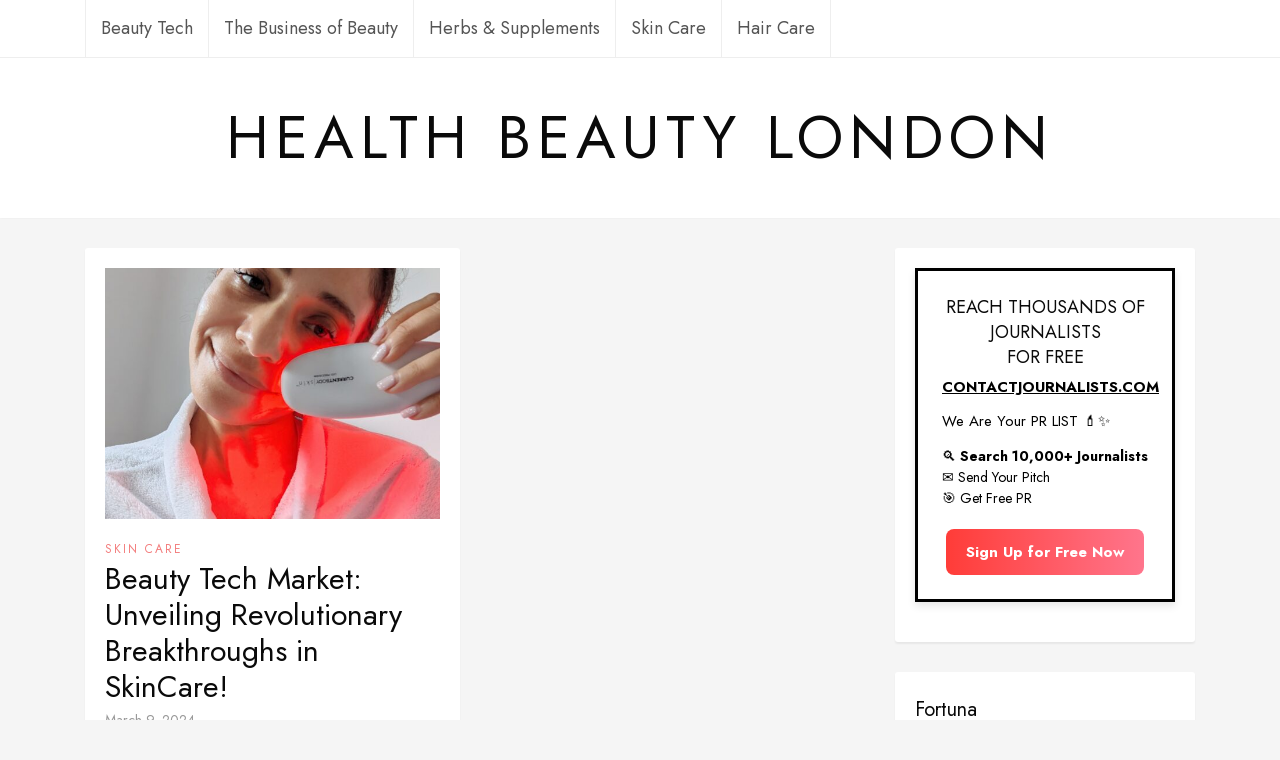

--- FILE ---
content_type: text/html; charset=UTF-8
request_url: https://healthbeautylondon.com/index.php/tag/natasha-denona-burgundy-eyeliner/
body_size: 13560
content:
<!DOCTYPE HTML>
<html dir="ltr" lang="en-US" prefix="og: https://ogp.me/ns#">
<head>
    <meta charset="UTF-8"/>
	<meta http-equiv="X-UA-Compatible" content="IE=edge"/>
	<meta name="viewport" content="width=device-width, initial-scale=1"/>
    <title>natasha denona burgundy eyeliner - HEALTH BEAUTY LONDON</title>

		<!-- All in One SEO 4.8.1.1 - aioseo.com -->
	<meta name="robots" content="max-image-preview:large" />
	<link rel="canonical" href="https://healthbeautylondon.com/index.php/tag/natasha-denona-burgundy-eyeliner/" />
	<meta name="generator" content="All in One SEO (AIOSEO) 4.8.1.1" />
		<script type="application/ld+json" class="aioseo-schema">
			{"@context":"https:\/\/schema.org","@graph":[{"@type":"BreadcrumbList","@id":"https:\/\/healthbeautylondon.com\/tag\/natasha-denona-burgundy-eyeliner\/#breadcrumblist","itemListElement":[{"@type":"ListItem","@id":"https:\/\/healthbeautylondon.com\/#listItem","position":1,"name":"Home","item":"https:\/\/healthbeautylondon.com\/","nextItem":{"@type":"ListItem","@id":"https:\/\/healthbeautylondon.com\/index.php\/tag\/natasha-denona-burgundy-eyeliner\/#listItem","name":"natasha denona burgundy eyeliner"}},{"@type":"ListItem","@id":"https:\/\/healthbeautylondon.com\/index.php\/tag\/natasha-denona-burgundy-eyeliner\/#listItem","position":2,"name":"natasha denona burgundy eyeliner","previousItem":{"@type":"ListItem","@id":"https:\/\/healthbeautylondon.com\/#listItem","name":"Home"}}]},{"@type":"CollectionPage","@id":"https:\/\/healthbeautylondon.com\/tag\/natasha-denona-burgundy-eyeliner\/#collectionpage","url":"https:\/\/healthbeautylondon.com\/tag\/natasha-denona-burgundy-eyeliner\/","name":"natasha denona burgundy eyeliner - HEALTH BEAUTY LONDON","inLanguage":"en-US","isPartOf":{"@id":"https:\/\/healthbeautylondon.com\/#website"},"breadcrumb":{"@id":"https:\/\/healthbeautylondon.com\/tag\/natasha-denona-burgundy-eyeliner\/#breadcrumblist"}},{"@type":"Organization","@id":"https:\/\/healthbeautylondon.com\/#organization","name":"healthbeautylondon.com","url":"https:\/\/healthbeautylondon.com\/"},{"@type":"WebSite","@id":"https:\/\/healthbeautylondon.com\/#website","url":"https:\/\/healthbeautylondon.com\/","name":"healthbeautylondon.com","inLanguage":"en-US","publisher":{"@id":"https:\/\/healthbeautylondon.com\/#organization"}}]}
		</script>
		<!-- All in One SEO -->

<link rel='dns-prefetch' href='//fonts.googleapis.com' />
<link rel="alternate" type="application/rss+xml" title="HEALTH BEAUTY LONDON  &raquo; Feed" href="https://healthbeautylondon.com/index.php/feed/" />
<link rel="alternate" type="application/rss+xml" title="HEALTH BEAUTY LONDON  &raquo; Comments Feed" href="https://healthbeautylondon.com/index.php/comments/feed/" />
<link rel="alternate" type="application/rss+xml" title="HEALTH BEAUTY LONDON  &raquo; natasha denona burgundy eyeliner Tag Feed" href="https://healthbeautylondon.com/index.php/tag/natasha-denona-burgundy-eyeliner/feed/" />
<style id='wp-img-auto-sizes-contain-inline-css'>
img:is([sizes=auto i],[sizes^="auto," i]){contain-intrinsic-size:3000px 1500px}
/*# sourceURL=wp-img-auto-sizes-contain-inline-css */
</style>
<style id='wp-emoji-styles-inline-css'>

	img.wp-smiley, img.emoji {
		display: inline !important;
		border: none !important;
		box-shadow: none !important;
		height: 1em !important;
		width: 1em !important;
		margin: 0 0.07em !important;
		vertical-align: -0.1em !important;
		background: none !important;
		padding: 0 !important;
	}
/*# sourceURL=wp-emoji-styles-inline-css */
</style>
<style id='wp-block-library-inline-css'>
:root{--wp-block-synced-color:#7a00df;--wp-block-synced-color--rgb:122,0,223;--wp-bound-block-color:var(--wp-block-synced-color);--wp-editor-canvas-background:#ddd;--wp-admin-theme-color:#007cba;--wp-admin-theme-color--rgb:0,124,186;--wp-admin-theme-color-darker-10:#006ba1;--wp-admin-theme-color-darker-10--rgb:0,107,160.5;--wp-admin-theme-color-darker-20:#005a87;--wp-admin-theme-color-darker-20--rgb:0,90,135;--wp-admin-border-width-focus:2px}@media (min-resolution:192dpi){:root{--wp-admin-border-width-focus:1.5px}}.wp-element-button{cursor:pointer}:root .has-very-light-gray-background-color{background-color:#eee}:root .has-very-dark-gray-background-color{background-color:#313131}:root .has-very-light-gray-color{color:#eee}:root .has-very-dark-gray-color{color:#313131}:root .has-vivid-green-cyan-to-vivid-cyan-blue-gradient-background{background:linear-gradient(135deg,#00d084,#0693e3)}:root .has-purple-crush-gradient-background{background:linear-gradient(135deg,#34e2e4,#4721fb 50%,#ab1dfe)}:root .has-hazy-dawn-gradient-background{background:linear-gradient(135deg,#faaca8,#dad0ec)}:root .has-subdued-olive-gradient-background{background:linear-gradient(135deg,#fafae1,#67a671)}:root .has-atomic-cream-gradient-background{background:linear-gradient(135deg,#fdd79a,#004a59)}:root .has-nightshade-gradient-background{background:linear-gradient(135deg,#330968,#31cdcf)}:root .has-midnight-gradient-background{background:linear-gradient(135deg,#020381,#2874fc)}:root{--wp--preset--font-size--normal:16px;--wp--preset--font-size--huge:42px}.has-regular-font-size{font-size:1em}.has-larger-font-size{font-size:2.625em}.has-normal-font-size{font-size:var(--wp--preset--font-size--normal)}.has-huge-font-size{font-size:var(--wp--preset--font-size--huge)}.has-text-align-center{text-align:center}.has-text-align-left{text-align:left}.has-text-align-right{text-align:right}.has-fit-text{white-space:nowrap!important}#end-resizable-editor-section{display:none}.aligncenter{clear:both}.items-justified-left{justify-content:flex-start}.items-justified-center{justify-content:center}.items-justified-right{justify-content:flex-end}.items-justified-space-between{justify-content:space-between}.screen-reader-text{border:0;clip-path:inset(50%);height:1px;margin:-1px;overflow:hidden;padding:0;position:absolute;width:1px;word-wrap:normal!important}.screen-reader-text:focus{background-color:#ddd;clip-path:none;color:#444;display:block;font-size:1em;height:auto;left:5px;line-height:normal;padding:15px 23px 14px;text-decoration:none;top:5px;width:auto;z-index:100000}html :where(.has-border-color){border-style:solid}html :where([style*=border-top-color]){border-top-style:solid}html :where([style*=border-right-color]){border-right-style:solid}html :where([style*=border-bottom-color]){border-bottom-style:solid}html :where([style*=border-left-color]){border-left-style:solid}html :where([style*=border-width]){border-style:solid}html :where([style*=border-top-width]){border-top-style:solid}html :where([style*=border-right-width]){border-right-style:solid}html :where([style*=border-bottom-width]){border-bottom-style:solid}html :where([style*=border-left-width]){border-left-style:solid}html :where(img[class*=wp-image-]){height:auto;max-width:100%}:where(figure){margin:0 0 1em}html :where(.is-position-sticky){--wp-admin--admin-bar--position-offset:var(--wp-admin--admin-bar--height,0px)}@media screen and (max-width:600px){html :where(.is-position-sticky){--wp-admin--admin-bar--position-offset:0px}}

/*# sourceURL=wp-block-library-inline-css */
</style><style id='wp-block-heading-inline-css'>
h1:where(.wp-block-heading).has-background,h2:where(.wp-block-heading).has-background,h3:where(.wp-block-heading).has-background,h4:where(.wp-block-heading).has-background,h5:where(.wp-block-heading).has-background,h6:where(.wp-block-heading).has-background{padding:1.25em 2.375em}h1.has-text-align-left[style*=writing-mode]:where([style*=vertical-lr]),h1.has-text-align-right[style*=writing-mode]:where([style*=vertical-rl]),h2.has-text-align-left[style*=writing-mode]:where([style*=vertical-lr]),h2.has-text-align-right[style*=writing-mode]:where([style*=vertical-rl]),h3.has-text-align-left[style*=writing-mode]:where([style*=vertical-lr]),h3.has-text-align-right[style*=writing-mode]:where([style*=vertical-rl]),h4.has-text-align-left[style*=writing-mode]:where([style*=vertical-lr]),h4.has-text-align-right[style*=writing-mode]:where([style*=vertical-rl]),h5.has-text-align-left[style*=writing-mode]:where([style*=vertical-lr]),h5.has-text-align-right[style*=writing-mode]:where([style*=vertical-rl]),h6.has-text-align-left[style*=writing-mode]:where([style*=vertical-lr]),h6.has-text-align-right[style*=writing-mode]:where([style*=vertical-rl]){rotate:180deg}
/*# sourceURL=https://healthbeautylondon.com/wp-includes/blocks/heading/style.min.css */
</style>
<style id='wp-block-latest-comments-inline-css'>
ol.wp-block-latest-comments{box-sizing:border-box;margin-left:0}:where(.wp-block-latest-comments:not([style*=line-height] .wp-block-latest-comments__comment)){line-height:1.1}:where(.wp-block-latest-comments:not([style*=line-height] .wp-block-latest-comments__comment-excerpt p)){line-height:1.8}.has-dates :where(.wp-block-latest-comments:not([style*=line-height])),.has-excerpts :where(.wp-block-latest-comments:not([style*=line-height])){line-height:1.5}.wp-block-latest-comments .wp-block-latest-comments{padding-left:0}.wp-block-latest-comments__comment{list-style:none;margin-bottom:1em}.has-avatars .wp-block-latest-comments__comment{list-style:none;min-height:2.25em}.has-avatars .wp-block-latest-comments__comment .wp-block-latest-comments__comment-excerpt,.has-avatars .wp-block-latest-comments__comment .wp-block-latest-comments__comment-meta{margin-left:3.25em}.wp-block-latest-comments__comment-excerpt p{font-size:.875em;margin:.36em 0 1.4em}.wp-block-latest-comments__comment-date{display:block;font-size:.75em}.wp-block-latest-comments .avatar,.wp-block-latest-comments__comment-avatar{border-radius:1.5em;display:block;float:left;height:2.5em;margin-right:.75em;width:2.5em}.wp-block-latest-comments[class*=-font-size] a,.wp-block-latest-comments[style*=font-size] a{font-size:inherit}
/*# sourceURL=https://healthbeautylondon.com/wp-includes/blocks/latest-comments/style.min.css */
</style>
<style id='wp-block-latest-posts-inline-css'>
.wp-block-latest-posts{box-sizing:border-box}.wp-block-latest-posts.alignleft{margin-right:2em}.wp-block-latest-posts.alignright{margin-left:2em}.wp-block-latest-posts.wp-block-latest-posts__list{list-style:none}.wp-block-latest-posts.wp-block-latest-posts__list li{clear:both;overflow-wrap:break-word}.wp-block-latest-posts.is-grid{display:flex;flex-wrap:wrap}.wp-block-latest-posts.is-grid li{margin:0 1.25em 1.25em 0;width:100%}@media (min-width:600px){.wp-block-latest-posts.columns-2 li{width:calc(50% - .625em)}.wp-block-latest-posts.columns-2 li:nth-child(2n){margin-right:0}.wp-block-latest-posts.columns-3 li{width:calc(33.33333% - .83333em)}.wp-block-latest-posts.columns-3 li:nth-child(3n){margin-right:0}.wp-block-latest-posts.columns-4 li{width:calc(25% - .9375em)}.wp-block-latest-posts.columns-4 li:nth-child(4n){margin-right:0}.wp-block-latest-posts.columns-5 li{width:calc(20% - 1em)}.wp-block-latest-posts.columns-5 li:nth-child(5n){margin-right:0}.wp-block-latest-posts.columns-6 li{width:calc(16.66667% - 1.04167em)}.wp-block-latest-posts.columns-6 li:nth-child(6n){margin-right:0}}:root :where(.wp-block-latest-posts.is-grid){padding:0}:root :where(.wp-block-latest-posts.wp-block-latest-posts__list){padding-left:0}.wp-block-latest-posts__post-author,.wp-block-latest-posts__post-date{display:block;font-size:.8125em}.wp-block-latest-posts__post-excerpt,.wp-block-latest-posts__post-full-content{margin-bottom:1em;margin-top:.5em}.wp-block-latest-posts__featured-image a{display:inline-block}.wp-block-latest-posts__featured-image img{height:auto;max-width:100%;width:auto}.wp-block-latest-posts__featured-image.alignleft{float:left;margin-right:1em}.wp-block-latest-posts__featured-image.alignright{float:right;margin-left:1em}.wp-block-latest-posts__featured-image.aligncenter{margin-bottom:1em;text-align:center}
/*# sourceURL=https://healthbeautylondon.com/wp-includes/blocks/latest-posts/style.min.css */
</style>
<style id='wp-block-search-inline-css'>
.wp-block-search__button{margin-left:10px;word-break:normal}.wp-block-search__button.has-icon{line-height:0}.wp-block-search__button svg{height:1.25em;min-height:24px;min-width:24px;width:1.25em;fill:currentColor;vertical-align:text-bottom}:where(.wp-block-search__button){border:1px solid #ccc;padding:6px 10px}.wp-block-search__inside-wrapper{display:flex;flex:auto;flex-wrap:nowrap;max-width:100%}.wp-block-search__label{width:100%}.wp-block-search.wp-block-search__button-only .wp-block-search__button{box-sizing:border-box;display:flex;flex-shrink:0;justify-content:center;margin-left:0;max-width:100%}.wp-block-search.wp-block-search__button-only .wp-block-search__inside-wrapper{min-width:0!important;transition-property:width}.wp-block-search.wp-block-search__button-only .wp-block-search__input{flex-basis:100%;transition-duration:.3s}.wp-block-search.wp-block-search__button-only.wp-block-search__searchfield-hidden,.wp-block-search.wp-block-search__button-only.wp-block-search__searchfield-hidden .wp-block-search__inside-wrapper{overflow:hidden}.wp-block-search.wp-block-search__button-only.wp-block-search__searchfield-hidden .wp-block-search__input{border-left-width:0!important;border-right-width:0!important;flex-basis:0;flex-grow:0;margin:0;min-width:0!important;padding-left:0!important;padding-right:0!important;width:0!important}:where(.wp-block-search__input){appearance:none;border:1px solid #949494;flex-grow:1;font-family:inherit;font-size:inherit;font-style:inherit;font-weight:inherit;letter-spacing:inherit;line-height:inherit;margin-left:0;margin-right:0;min-width:3rem;padding:8px;text-decoration:unset!important;text-transform:inherit}:where(.wp-block-search__button-inside .wp-block-search__inside-wrapper){background-color:#fff;border:1px solid #949494;box-sizing:border-box;padding:4px}:where(.wp-block-search__button-inside .wp-block-search__inside-wrapper) .wp-block-search__input{border:none;border-radius:0;padding:0 4px}:where(.wp-block-search__button-inside .wp-block-search__inside-wrapper) .wp-block-search__input:focus{outline:none}:where(.wp-block-search__button-inside .wp-block-search__inside-wrapper) :where(.wp-block-search__button){padding:4px 8px}.wp-block-search.aligncenter .wp-block-search__inside-wrapper{margin:auto}.wp-block[data-align=right] .wp-block-search.wp-block-search__button-only .wp-block-search__inside-wrapper{float:right}
/*# sourceURL=https://healthbeautylondon.com/wp-includes/blocks/search/style.min.css */
</style>
<style id='wp-block-group-inline-css'>
.wp-block-group{box-sizing:border-box}:where(.wp-block-group.wp-block-group-is-layout-constrained){position:relative}
/*# sourceURL=https://healthbeautylondon.com/wp-includes/blocks/group/style.min.css */
</style>
<style id='wp-block-paragraph-inline-css'>
.is-small-text{font-size:.875em}.is-regular-text{font-size:1em}.is-large-text{font-size:2.25em}.is-larger-text{font-size:3em}.has-drop-cap:not(:focus):first-letter{float:left;font-size:8.4em;font-style:normal;font-weight:100;line-height:.68;margin:.05em .1em 0 0;text-transform:uppercase}body.rtl .has-drop-cap:not(:focus):first-letter{float:none;margin-left:.1em}p.has-drop-cap.has-background{overflow:hidden}:root :where(p.has-background){padding:1.25em 2.375em}:where(p.has-text-color:not(.has-link-color)) a{color:inherit}p.has-text-align-left[style*="writing-mode:vertical-lr"],p.has-text-align-right[style*="writing-mode:vertical-rl"]{rotate:180deg}
/*# sourceURL=https://healthbeautylondon.com/wp-includes/blocks/paragraph/style.min.css */
</style>
<style id='wp-block-quote-inline-css'>
.wp-block-quote{box-sizing:border-box;overflow-wrap:break-word}.wp-block-quote.is-large:where(:not(.is-style-plain)),.wp-block-quote.is-style-large:where(:not(.is-style-plain)){margin-bottom:1em;padding:0 1em}.wp-block-quote.is-large:where(:not(.is-style-plain)) p,.wp-block-quote.is-style-large:where(:not(.is-style-plain)) p{font-size:1.5em;font-style:italic;line-height:1.6}.wp-block-quote.is-large:where(:not(.is-style-plain)) cite,.wp-block-quote.is-large:where(:not(.is-style-plain)) footer,.wp-block-quote.is-style-large:where(:not(.is-style-plain)) cite,.wp-block-quote.is-style-large:where(:not(.is-style-plain)) footer{font-size:1.125em;text-align:right}.wp-block-quote>cite{display:block}
/*# sourceURL=https://healthbeautylondon.com/wp-includes/blocks/quote/style.min.css */
</style>
<style id='global-styles-inline-css'>
:root{--wp--preset--aspect-ratio--square: 1;--wp--preset--aspect-ratio--4-3: 4/3;--wp--preset--aspect-ratio--3-4: 3/4;--wp--preset--aspect-ratio--3-2: 3/2;--wp--preset--aspect-ratio--2-3: 2/3;--wp--preset--aspect-ratio--16-9: 16/9;--wp--preset--aspect-ratio--9-16: 9/16;--wp--preset--color--black: #000000;--wp--preset--color--cyan-bluish-gray: #abb8c3;--wp--preset--color--white: #ffffff;--wp--preset--color--pale-pink: #f78da7;--wp--preset--color--vivid-red: #cf2e2e;--wp--preset--color--luminous-vivid-orange: #ff6900;--wp--preset--color--luminous-vivid-amber: #fcb900;--wp--preset--color--light-green-cyan: #7bdcb5;--wp--preset--color--vivid-green-cyan: #00d084;--wp--preset--color--pale-cyan-blue: #8ed1fc;--wp--preset--color--vivid-cyan-blue: #0693e3;--wp--preset--color--vivid-purple: #9b51e0;--wp--preset--gradient--vivid-cyan-blue-to-vivid-purple: linear-gradient(135deg,rgb(6,147,227) 0%,rgb(155,81,224) 100%);--wp--preset--gradient--light-green-cyan-to-vivid-green-cyan: linear-gradient(135deg,rgb(122,220,180) 0%,rgb(0,208,130) 100%);--wp--preset--gradient--luminous-vivid-amber-to-luminous-vivid-orange: linear-gradient(135deg,rgb(252,185,0) 0%,rgb(255,105,0) 100%);--wp--preset--gradient--luminous-vivid-orange-to-vivid-red: linear-gradient(135deg,rgb(255,105,0) 0%,rgb(207,46,46) 100%);--wp--preset--gradient--very-light-gray-to-cyan-bluish-gray: linear-gradient(135deg,rgb(238,238,238) 0%,rgb(169,184,195) 100%);--wp--preset--gradient--cool-to-warm-spectrum: linear-gradient(135deg,rgb(74,234,220) 0%,rgb(151,120,209) 20%,rgb(207,42,186) 40%,rgb(238,44,130) 60%,rgb(251,105,98) 80%,rgb(254,248,76) 100%);--wp--preset--gradient--blush-light-purple: linear-gradient(135deg,rgb(255,206,236) 0%,rgb(152,150,240) 100%);--wp--preset--gradient--blush-bordeaux: linear-gradient(135deg,rgb(254,205,165) 0%,rgb(254,45,45) 50%,rgb(107,0,62) 100%);--wp--preset--gradient--luminous-dusk: linear-gradient(135deg,rgb(255,203,112) 0%,rgb(199,81,192) 50%,rgb(65,88,208) 100%);--wp--preset--gradient--pale-ocean: linear-gradient(135deg,rgb(255,245,203) 0%,rgb(182,227,212) 50%,rgb(51,167,181) 100%);--wp--preset--gradient--electric-grass: linear-gradient(135deg,rgb(202,248,128) 0%,rgb(113,206,126) 100%);--wp--preset--gradient--midnight: linear-gradient(135deg,rgb(2,3,129) 0%,rgb(40,116,252) 100%);--wp--preset--font-size--small: 13px;--wp--preset--font-size--medium: 20px;--wp--preset--font-size--large: 36px;--wp--preset--font-size--x-large: 42px;--wp--preset--spacing--20: 0.44rem;--wp--preset--spacing--30: 0.67rem;--wp--preset--spacing--40: 1rem;--wp--preset--spacing--50: 1.5rem;--wp--preset--spacing--60: 2.25rem;--wp--preset--spacing--70: 3.38rem;--wp--preset--spacing--80: 5.06rem;--wp--preset--shadow--natural: 6px 6px 9px rgba(0, 0, 0, 0.2);--wp--preset--shadow--deep: 12px 12px 50px rgba(0, 0, 0, 0.4);--wp--preset--shadow--sharp: 6px 6px 0px rgba(0, 0, 0, 0.2);--wp--preset--shadow--outlined: 6px 6px 0px -3px rgb(255, 255, 255), 6px 6px rgb(0, 0, 0);--wp--preset--shadow--crisp: 6px 6px 0px rgb(0, 0, 0);}:where(.is-layout-flex){gap: 0.5em;}:where(.is-layout-grid){gap: 0.5em;}body .is-layout-flex{display: flex;}.is-layout-flex{flex-wrap: wrap;align-items: center;}.is-layout-flex > :is(*, div){margin: 0;}body .is-layout-grid{display: grid;}.is-layout-grid > :is(*, div){margin: 0;}:where(.wp-block-columns.is-layout-flex){gap: 2em;}:where(.wp-block-columns.is-layout-grid){gap: 2em;}:where(.wp-block-post-template.is-layout-flex){gap: 1.25em;}:where(.wp-block-post-template.is-layout-grid){gap: 1.25em;}.has-black-color{color: var(--wp--preset--color--black) !important;}.has-cyan-bluish-gray-color{color: var(--wp--preset--color--cyan-bluish-gray) !important;}.has-white-color{color: var(--wp--preset--color--white) !important;}.has-pale-pink-color{color: var(--wp--preset--color--pale-pink) !important;}.has-vivid-red-color{color: var(--wp--preset--color--vivid-red) !important;}.has-luminous-vivid-orange-color{color: var(--wp--preset--color--luminous-vivid-orange) !important;}.has-luminous-vivid-amber-color{color: var(--wp--preset--color--luminous-vivid-amber) !important;}.has-light-green-cyan-color{color: var(--wp--preset--color--light-green-cyan) !important;}.has-vivid-green-cyan-color{color: var(--wp--preset--color--vivid-green-cyan) !important;}.has-pale-cyan-blue-color{color: var(--wp--preset--color--pale-cyan-blue) !important;}.has-vivid-cyan-blue-color{color: var(--wp--preset--color--vivid-cyan-blue) !important;}.has-vivid-purple-color{color: var(--wp--preset--color--vivid-purple) !important;}.has-black-background-color{background-color: var(--wp--preset--color--black) !important;}.has-cyan-bluish-gray-background-color{background-color: var(--wp--preset--color--cyan-bluish-gray) !important;}.has-white-background-color{background-color: var(--wp--preset--color--white) !important;}.has-pale-pink-background-color{background-color: var(--wp--preset--color--pale-pink) !important;}.has-vivid-red-background-color{background-color: var(--wp--preset--color--vivid-red) !important;}.has-luminous-vivid-orange-background-color{background-color: var(--wp--preset--color--luminous-vivid-orange) !important;}.has-luminous-vivid-amber-background-color{background-color: var(--wp--preset--color--luminous-vivid-amber) !important;}.has-light-green-cyan-background-color{background-color: var(--wp--preset--color--light-green-cyan) !important;}.has-vivid-green-cyan-background-color{background-color: var(--wp--preset--color--vivid-green-cyan) !important;}.has-pale-cyan-blue-background-color{background-color: var(--wp--preset--color--pale-cyan-blue) !important;}.has-vivid-cyan-blue-background-color{background-color: var(--wp--preset--color--vivid-cyan-blue) !important;}.has-vivid-purple-background-color{background-color: var(--wp--preset--color--vivid-purple) !important;}.has-black-border-color{border-color: var(--wp--preset--color--black) !important;}.has-cyan-bluish-gray-border-color{border-color: var(--wp--preset--color--cyan-bluish-gray) !important;}.has-white-border-color{border-color: var(--wp--preset--color--white) !important;}.has-pale-pink-border-color{border-color: var(--wp--preset--color--pale-pink) !important;}.has-vivid-red-border-color{border-color: var(--wp--preset--color--vivid-red) !important;}.has-luminous-vivid-orange-border-color{border-color: var(--wp--preset--color--luminous-vivid-orange) !important;}.has-luminous-vivid-amber-border-color{border-color: var(--wp--preset--color--luminous-vivid-amber) !important;}.has-light-green-cyan-border-color{border-color: var(--wp--preset--color--light-green-cyan) !important;}.has-vivid-green-cyan-border-color{border-color: var(--wp--preset--color--vivid-green-cyan) !important;}.has-pale-cyan-blue-border-color{border-color: var(--wp--preset--color--pale-cyan-blue) !important;}.has-vivid-cyan-blue-border-color{border-color: var(--wp--preset--color--vivid-cyan-blue) !important;}.has-vivid-purple-border-color{border-color: var(--wp--preset--color--vivid-purple) !important;}.has-vivid-cyan-blue-to-vivid-purple-gradient-background{background: var(--wp--preset--gradient--vivid-cyan-blue-to-vivid-purple) !important;}.has-light-green-cyan-to-vivid-green-cyan-gradient-background{background: var(--wp--preset--gradient--light-green-cyan-to-vivid-green-cyan) !important;}.has-luminous-vivid-amber-to-luminous-vivid-orange-gradient-background{background: var(--wp--preset--gradient--luminous-vivid-amber-to-luminous-vivid-orange) !important;}.has-luminous-vivid-orange-to-vivid-red-gradient-background{background: var(--wp--preset--gradient--luminous-vivid-orange-to-vivid-red) !important;}.has-very-light-gray-to-cyan-bluish-gray-gradient-background{background: var(--wp--preset--gradient--very-light-gray-to-cyan-bluish-gray) !important;}.has-cool-to-warm-spectrum-gradient-background{background: var(--wp--preset--gradient--cool-to-warm-spectrum) !important;}.has-blush-light-purple-gradient-background{background: var(--wp--preset--gradient--blush-light-purple) !important;}.has-blush-bordeaux-gradient-background{background: var(--wp--preset--gradient--blush-bordeaux) !important;}.has-luminous-dusk-gradient-background{background: var(--wp--preset--gradient--luminous-dusk) !important;}.has-pale-ocean-gradient-background{background: var(--wp--preset--gradient--pale-ocean) !important;}.has-electric-grass-gradient-background{background: var(--wp--preset--gradient--electric-grass) !important;}.has-midnight-gradient-background{background: var(--wp--preset--gradient--midnight) !important;}.has-small-font-size{font-size: var(--wp--preset--font-size--small) !important;}.has-medium-font-size{font-size: var(--wp--preset--font-size--medium) !important;}.has-large-font-size{font-size: var(--wp--preset--font-size--large) !important;}.has-x-large-font-size{font-size: var(--wp--preset--font-size--x-large) !important;}
/*# sourceURL=global-styles-inline-css */
</style>

<style id='classic-theme-styles-inline-css'>
/*! This file is auto-generated */
.wp-block-button__link{color:#fff;background-color:#32373c;border-radius:9999px;box-shadow:none;text-decoration:none;padding:calc(.667em + 2px) calc(1.333em + 2px);font-size:1.125em}.wp-block-file__button{background:#32373c;color:#fff;text-decoration:none}
/*# sourceURL=/wp-includes/css/classic-themes.min.css */
</style>
<link rel='stylesheet' id='kayla-google-fonts-css' href='//fonts.googleapis.com/css?family=Lora%3A400%2C400i%7CJost%3A400%2C400i%2C700%2C700i&#038;subset=latin%2Clatin-ext&#038;display=swap' media='all' />
<link rel='stylesheet' id='select2-css' href='https://healthbeautylondon.com/wp-content/themes/kayla/libs/select2/css/select2.min.css?ver=6.9' media='all' />
<link rel='stylesheet' id='fontawesome-css' href='https://healthbeautylondon.com/wp-content/themes/kayla/libs/font-awesome/css/all.min.css?ver=9241' media='all' />
<link rel='stylesheet' id='kayla-style-css' href='https://healthbeautylondon.com/wp-content/themes/kayla/style.css?ver=4977' media='all' />
<link rel='stylesheet' id='kayla-theme-css' href='https://healthbeautylondon.com/wp-content/themes/kayla/assets/css/theme.css?ver=6166' media='all' />
<script src="https://healthbeautylondon.com/wp-includes/js/jquery/jquery.min.js?ver=3.7.1" id="jquery-core-js"></script>
<script src="https://healthbeautylondon.com/wp-includes/js/jquery/jquery-migrate.min.js?ver=3.4.1" id="jquery-migrate-js"></script>
<script src="https://healthbeautylondon.com/wp-content/plugins/disable-right-click-images/script.js?ver=1.0.1" id="disablerightclickimages-js"></script>
<script src="https://healthbeautylondon.com/wp-content/themes/kayla/libs/select2/js/select2.min.js?ver=6.9" id="select2-js"></script>
<link rel="https://api.w.org/" href="https://healthbeautylondon.com/index.php/wp-json/" /><link rel="alternate" title="JSON" type="application/json" href="https://healthbeautylondon.com/index.php/wp-json/wp/v2/tags/676" /><link rel="EditURI" type="application/rsd+xml" title="RSD" href="https://healthbeautylondon.com/xmlrpc.php?rsd" />
<meta name="generator" content="WordPress 6.9" />

<script async src="https://pagead2.googlesyndication.com/pagead/js/adsbygoogle.js?client=ca-pub-4503587834431039"
     crossorigin="anonymous"></script> <meta name="google-site-verification" content="gE0Wizxprj8tlMkioxIOheU-M0YfSNrw3HUqZa0KXBg" />
<meta name="google-site-verification" content="gE0Wizxprj8tlMkioxIOheU-M0YfSNrw3HUqZa0KXBg" /></head>
<body class="archive tag tag-natasha-denona-burgundy-eyeliner tag-676 wp-embed-responsive wp-theme-kayla has-sidebar">
        <a class="screen-reader-text skip-link" href="#content">Skip to content</a>
    <div id="wrapper">
        <header class="site-header">
            <nav class="site-navigation">
                <div class="container">
                    <div class="primary-menu-wrapper">
                                                <a href="javaScript:void(0)" class="toggle-menu">
                                <span class="line line-1"></span>
                                <span class="line line-2"></span>
                                <span class="line line-3"></span>
                            </a>
                            <ul id="primary-menu" class="primary-menu"><li id="menu-item-436" class="menu-item menu-item-type-taxonomy menu-item-object-category menu-item-436"><a href="https://healthbeautylondon.com/index.php/category/beauty-tech/">Beauty Tech</a></li>
<li id="menu-item-433" class="menu-item menu-item-type-taxonomy menu-item-object-category menu-item-433"><a href="https://healthbeautylondon.com/index.php/category/how-to-start-a-beauty-brand/">The Business of Beauty</a></li>
<li id="menu-item-432" class="menu-item menu-item-type-taxonomy menu-item-object-category menu-item-432"><a href="https://healthbeautylondon.com/index.php/category/supplement/">Herbs &amp; Supplements</a></li>
<li id="menu-item-434" class="menu-item menu-item-type-taxonomy menu-item-object-category menu-item-434"><a href="https://healthbeautylondon.com/index.php/category/skin-care-reviews/">Skin Care</a></li>
<li id="menu-item-435" class="menu-item menu-item-type-taxonomy menu-item-object-category menu-item-435"><a href="https://healthbeautylondon.com/index.php/category/hair-care/">Hair Care</a></li>
</ul>                    </div>
                </div>
            </nav>
            <div class="container">
                                <div class="site-branding">
                                                                                            			<p class="site-title"><a href="https://healthbeautylondon.com/">HEALTH BEAUTY LONDON </a></p>
                    		                                                                                        </div>
            </div>
        </header>
        <div id="content" class="container">
            <div class="site-content">
<div class="main-content">
        <div class="kayla-blog blog-grid">
                                            <article class="kayla-box post-32 post type-post status-publish format-standard has-post-thumbnail hentry category-skin-care-reviews tag-beauty-and-tech tag-beauty-high-tech tag-beauty-tech-ai tag-beauty-tech-companies tag-beauty-tech-cosmetics tag-beauty-tech-products tag-beauty-tech-reviews tag-beauty-tech-revolution tag-best-beauty-tech tag-foreo-beauty-tech tag-glossier-tech tag-glossier-tech-dreams tag-haus-labs-210-foundation tag-haus-labs-foundation-015 tag-haus-labs-foundation-040 tag-haus-labs-foundation-050 tag-haus-labs-foundation-110 tag-haus-labs-foundation-120 tag-haus-labs-foundation-220 tag-haus-labs-foundation-230 tag-haus-labs-foundation-330 tag-haus-labs-foundation-fair-neutral tag-haus-labs-foundation-triclone tag-haus-labs-triclone-skin-tech tag-haus-of-gaga-foundation tag-high-tech-beauty-products tag-high-tech-cosmetics tag-l-oreal-beauty-tech tag-l-oreal-tech tag-latest-beauty-technology tag-lyma-laser-pro tag-mac-foundation-shades-studio-fix tag-mac-studio-fix-powder-nc-40 tag-mac-studio-fix-sponge tag-mac-studio-tech-foundation-shades tag-macro-tech-eye-crayon-natasha tag-nailbot-preemadonna tag-natasha-denona-burgundy-eyeliner tag-natasha-denona-eye-crayon tag-new-beauty-technology tag-new-cosmetic-technology tag-new-technology-in-cosmetics tag-preemadonna-nailbot tag-real-tech-beauty-blender tag-shade-mac-studio-fix-powder-foundation tag-shiseido-technology tag-skin-tech-cleanser tag-skin-tech-foundation tag-skin-tech-purigel tag-smashbox-brows tag-tech-beauty tag-technical-beauty tag-the-beauty-tech tag-triclone-foundation tag-triclone-skin-tech tag-triclone-skin-tech-foundation-haus-labs tag-triclone-skin-tech-medium-coverage tag-triclone-skin-tech-medium-coverage-foundation-with-fermented-arnica tag-triclone-skintech-foundation tag-wunder2-high-tech-beauty tag-ysl-beauty-tech tag-zemits-skin-analysis">
                                                <div class="post-thumbnails">
                                <a href="https://healthbeautylondon.com/index.php/2024/03/09/beauty-tech-market-unveiling-revolutionary-breakthroughs-in-personal-care/"><img width="1440" height="2560" src="https://healthbeautylondon.com/wp-content/uploads/2024/04/2024040116495255-1-scaled.jpg" class="attachment-full size-full wp-post-image" alt="CURRENTBODY LED mask" sizes="(min-width: 1200px) 335px, (min-width: 992px) 245px, (min-width: 768px) 320px, (min-width: 576px) 470px, calc( 100vw - 70px )" decoding="async" fetchpriority="high" srcset="https://healthbeautylondon.com/wp-content/uploads/2024/04/2024040116495255-1-scaled.jpg 1440w, https://healthbeautylondon.com/wp-content/uploads/2024/04/2024040116495255-1-169x300.jpg 169w, https://healthbeautylondon.com/wp-content/uploads/2024/04/2024040116495255-1-576x1024.jpg 576w, https://healthbeautylondon.com/wp-content/uploads/2024/04/2024040116495255-1-768x1365.jpg 768w, https://healthbeautylondon.com/wp-content/uploads/2024/04/2024040116495255-1-864x1536.jpg 864w, https://healthbeautylondon.com/wp-content/uploads/2024/04/2024040116495255-1-1152x2048.jpg 1152w, https://healthbeautylondon.com/wp-content/uploads/2024/04/2024040116495255-1-1140x2027.jpg 1140w" /></a>
                            </div>
                                                <div class="post-details">
                        <div class="post-cats"><a href="https://healthbeautylondon.com/index.php/category/skin-care-reviews/" rel="category tag">Skin Care</a></div>
                                                <h2 class="entry-title"><a href="https://healthbeautylondon.com/index.php/2024/03/09/beauty-tech-market-unveiling-revolutionary-breakthroughs-in-personal-care/">Beauty Tech Market: Unveiling Revolutionary Breakthroughs in SkinCare!</a></h2>
                                                <div class="entry-meta">
                            <a class="post-date" href="https://healthbeautylondon.com/index.php/2024/03/09/beauty-tech-market-unveiling-revolutionary-breakthroughs-in-personal-care/">March 9, 2024</a>
                        </div>
                        <div class="entry-excerpt">
                            Welcome to the evolving world of beauty technology. Here at HealthBeautyLondon.com I LOVE beauty tech! Now more than ever, it&#8217;s easy and delightful to indulge in self-care right within the...                        </div>
                    </div>
                </article>
                    </div></div>
<aside class="widget-area sidebar">
	 <div id="block-7" class="widget kayla-box widget_block"><div style="
  border: 3px solid black;
  background-color: white;
  color: black;
  padding: 24px;
  text-align: left;
  width: 100%;
  font-family: inherit;
  box-shadow: 0 4px 8px rgba(0,0,0,0.1);
  margin-bottom: 20px;
  box-sizing: border-box;
">

  <div style="text-align: center; margin-bottom: 12px;">
    <h2 style="font-size: 18px; margin: 0; line-height: 1.4;">
      REACH THOUSANDS OF JOURNALISTS <br> FOR FREE
    </h2>
    <p style="font-size: 15px; font-weight: bold; margin: 6px 0;">
      <a href="https://contactjournalists.com" target="_blank" style="color: black; text-decoration: underline; font-weight: bold; white-space: nowrap;">
        CONTACTJOURNALISTS.COM
      </a>
    </p>
  </div>

  <p style="font-size: 15px; margin-bottom: 14px;">
    We Are Your PR LIST 💄✨
  </p>

  <p style="font-size: 14px; margin-bottom: 20px;">
    🔍 <strong>Search 10,000+ Journalists</strong><br>
    ✉️ Send Your Pitch<br>
    🎯 Get Free PR
  </p>

  <div style="text-align: center;">
    <a href="https://contactjournalists.com" target="_blank" style="
      display: inline-block;
      background: linear-gradient(to right, #ff3c38, #ff758c);
      color: white;
      padding: 12px 20px;
      text-decoration: none;
      font-weight: bold;
      font-size: 15px;
      border-radius: 8px;
    ">
      Sign Up for Free Now
    </a>
  </div>
</div>

</div><div id="widget_about_me-2" class="widget kayla-box widget_about_me"><h2 class="widget-title">Fortuna</h2>            <div class="about-widget widget-content">
                                <div class="about-img">
                    <img src="https://healthbeautylondon.com/wp-content/uploads/2025/06/PXL_20250526_091052109.MP_-scaled.jpg" alt="About Me"/>
                </div>
                                                <h3 class="about-title">Entrepreneur and Beauty Blogger</h3>
                                                <p>Hi, I’m Fortuna — ✨ entrepreneur &amp; beauty blogger. 
I launched ItReallyWorksVitamins.com back in 2015 and sold it in 2022.

I’m building ContactJournalists.com — the 💌 free press list that helps brands pitch 10,000+ journalists directly.
🔍 Search. ✉️ Pitch. 🎯 Get PR.
Free while in beta! 🚀</p>
                            </div></div><div id="block-2" class="widget kayla-box widget_block widget_search"><form role="search" method="get" action="https://healthbeautylondon.com/" class="wp-block-search__button-outside wp-block-search__text-button wp-block-search"    ><label class="wp-block-search__label" for="wp-block-search__input-1" >Search</label><div class="wp-block-search__inside-wrapper" ><input class="wp-block-search__input" id="wp-block-search__input-1" placeholder="" value="" type="search" name="s" required /><button aria-label="Search" class="wp-block-search__button wp-element-button" type="submit" >Search</button></div></form></div><div id="block-3" class="widget kayla-box widget_block"><div class="wp-block-group"><div class="wp-block-group__inner-container is-layout-flow wp-block-group-is-layout-flow"><h2 class="wp-block-heading">Recent Posts</h2><ul class="wp-block-latest-posts__list wp-block-latest-posts"><li><a class="wp-block-latest-posts__post-title" href="https://healthbeautylondon.com/index.php/2025/05/31/water-to-go-an-honest-unsponsored-review-of-the-viral-travel-filter-bottle-that-actually-works/">WaterToGo: An Honest Review of This Viral Travel Filter Bottle</a></li>
<li><a class="wp-block-latest-posts__post-title" href="https://healthbeautylondon.com/index.php/2025/04/23/review-halenaturals-powdered-peanut-butter-my-secret-protein-on-the-road-to-hyrox/">REVIEW: HaleNaturals Powdered Peanut Butter — My Secret Protein on the Road to Hyrox</a></li>
<li><a class="wp-block-latest-posts__post-title" href="https://healthbeautylondon.com/index.php/2024/11/21/onedaytests-com-a-game-changer-for-fast-and-reliable-health-checks/">OneDayTests.com: A Game-Changer for Fast and Reliable Health Checks</a></li>
<li><a class="wp-block-latest-posts__post-title" href="https://healthbeautylondon.com/index.php/2024/10/13/ive-been-taking-cod-liver-oil-for-the-past-60-days-this-is-what-happened/">I&#8217;ve Been Taking Cod Liver Oil For The Past 60 Days, This Is What Happened</a></li>
<li><a class="wp-block-latest-posts__post-title" href="https://healthbeautylondon.com/index.php/2024/10/12/how-can-i-live-laugh-love-in-these-conditions/">How Can I Live, Laugh, Love In These Conditions?</a></li>
</ul></div></div></div><div id="block-4" class="widget kayla-box widget_block"><div class="wp-block-group"><div class="wp-block-group__inner-container is-layout-flow wp-block-group-is-layout-flow"><h2 class="wp-block-heading">Recent Comments</h2><ol class="wp-block-latest-comments"><li class="wp-block-latest-comments__comment"><article><footer class="wp-block-latest-comments__comment-meta"><a class="wp-block-latest-comments__comment-author" href="http://healthbeautylondon.com">healthbeautylondon.com</a> on <a class="wp-block-latest-comments__comment-link" href="https://healthbeautylondon.com/index.php/2025/04/23/review-halenaturals-powdered-peanut-butter-my-secret-protein-on-the-road-to-hyrox/#comment-87">REVIEW: HaleNaturals Powdered Peanut Butter — My Secret Protein on the Road to Hyrox</a></footer></article></li><li class="wp-block-latest-comments__comment"><article><footer class="wp-block-latest-comments__comment-meta"><a class="wp-block-latest-comments__comment-author" href="https://financeinsider.top">Wealth Management</a> on <a class="wp-block-latest-comments__comment-link" href="https://healthbeautylondon.com/index.php/2025/04/23/review-halenaturals-powdered-peanut-butter-my-secret-protein-on-the-road-to-hyrox/#comment-86">REVIEW: HaleNaturals Powdered Peanut Butter — My Secret Protein on the Road to Hyrox</a></footer></article></li><li class="wp-block-latest-comments__comment"><article><footer class="wp-block-latest-comments__comment-meta"><a class="wp-block-latest-comments__comment-author" href="https://healthbeautylondon.com/index.php/2024/04/12/cbd-face-cream-genuinely-works-this-is-what-happened-when-i-tried-mighty-green-anti-aging-face-cream-for-1-month/">I tried CBD Anti-ageing face-cream Might Green: I’m AMAZED</a> on <a class="wp-block-latest-comments__comment-link" href="https://healthbeautylondon.com/index.php/2024/04/03/yendy-skincare-the-4-step-radiant-skin-kit-bright-fresh-skin-made-with-love-in-africa-one-month-results/#comment-3">Yendy Skincare: The 4 Step Radiant Skin Kit: Bright, Fresh Skin Made With Love In Africa! One Month Results!</a></footer></article></li><li class="wp-block-latest-comments__comment"><article><footer class="wp-block-latest-comments__comment-meta"><a class="wp-block-latest-comments__comment-author" href="https://healthbeautylondon.com/index.php/2024/03/09/beauty-tech-market-unveiling-revolutionary-breakthroughs-in-personal-care/">Beauty Tech: Revolutiotionary Personal Care Breakthroughs</a> on <a class="wp-block-latest-comments__comment-link" href="https://healthbeautylondon.com/index.php/2024/04/02/your-ultimate-guide-to-the-top-performing-red-light-masks/#comment-2">Your Ultimate Guide To The Top-Performing Red Light Masks</a></footer></article></li></ol></div></div></div></aside>
        </div>
    </div>
    <section class="site-footer kayla-box">
        <div class="container">
            <div class="copyright">healthbeautylondoneditor@gmail.com</div>
        </div>
    </section>    
    <script type="speculationrules">
{"prefetch":[{"source":"document","where":{"and":[{"href_matches":"/*"},{"not":{"href_matches":["/wp-*.php","/wp-admin/*","/wp-content/uploads/*","/wp-content/*","/wp-content/plugins/*","/wp-content/themes/kayla/*","/*\\?(.+)"]}},{"not":{"selector_matches":"a[rel~=\"nofollow\"]"}},{"not":{"selector_matches":".no-prefetch, .no-prefetch a"}}]},"eagerness":"conservative"}]}
</script>
<a href="https://healthbeautylondon.com/humix/" id="humix-channel-link">Videos</a><script src="https://healthbeautylondon.com/wp-content/themes/kayla/assets/js/scripts.js?ver=6.9" id="kayla-scripts-js"></script>
<script id="icwp-wpsf-notbot-js-extra">
var shield_vars_notbot = {"strings":{"select_action":"Please select an action to perform.","are_you_sure":"Are you sure?","absolutely_sure":"Are you absolutely sure?"},"comps":{"notbot":{"ajax":{"not_bot":{"action":"shield_action","ex":"capture_not_bot","exnonce":"7b2c077fb0","ajaxurl":"https://healthbeautylondon.com/wp-admin/admin-ajax.php","_wpnonce":"14b500bc74","_rest_url":"https://healthbeautylondon.com/index.php/wp-json/shield/v1/action/capture_not_bot?exnonce=7b2c077fb0&_wpnonce=14b500bc74"}},"flags":{"skip":false,"required":true}}}};
//# sourceURL=icwp-wpsf-notbot-js-extra
</script>
<script src="https://healthbeautylondon.com/wp-content/plugins/wp-simple-firewall/assets/dist/shield-notbot.bundle.js?ver=20.1.8&amp;mtime=1745218227" id="icwp-wpsf-notbot-js"></script>
<script id="wp-emoji-settings" type="application/json">
{"baseUrl":"https://s.w.org/images/core/emoji/17.0.2/72x72/","ext":".png","svgUrl":"https://s.w.org/images/core/emoji/17.0.2/svg/","svgExt":".svg","source":{"concatemoji":"https://healthbeautylondon.com/wp-includes/js/wp-emoji-release.min.js?ver=6.9"}}
</script>
<script type="module">
/*! This file is auto-generated */
const a=JSON.parse(document.getElementById("wp-emoji-settings").textContent),o=(window._wpemojiSettings=a,"wpEmojiSettingsSupports"),s=["flag","emoji"];function i(e){try{var t={supportTests:e,timestamp:(new Date).valueOf()};sessionStorage.setItem(o,JSON.stringify(t))}catch(e){}}function c(e,t,n){e.clearRect(0,0,e.canvas.width,e.canvas.height),e.fillText(t,0,0);t=new Uint32Array(e.getImageData(0,0,e.canvas.width,e.canvas.height).data);e.clearRect(0,0,e.canvas.width,e.canvas.height),e.fillText(n,0,0);const a=new Uint32Array(e.getImageData(0,0,e.canvas.width,e.canvas.height).data);return t.every((e,t)=>e===a[t])}function p(e,t){e.clearRect(0,0,e.canvas.width,e.canvas.height),e.fillText(t,0,0);var n=e.getImageData(16,16,1,1);for(let e=0;e<n.data.length;e++)if(0!==n.data[e])return!1;return!0}function u(e,t,n,a){switch(t){case"flag":return n(e,"\ud83c\udff3\ufe0f\u200d\u26a7\ufe0f","\ud83c\udff3\ufe0f\u200b\u26a7\ufe0f")?!1:!n(e,"\ud83c\udde8\ud83c\uddf6","\ud83c\udde8\u200b\ud83c\uddf6")&&!n(e,"\ud83c\udff4\udb40\udc67\udb40\udc62\udb40\udc65\udb40\udc6e\udb40\udc67\udb40\udc7f","\ud83c\udff4\u200b\udb40\udc67\u200b\udb40\udc62\u200b\udb40\udc65\u200b\udb40\udc6e\u200b\udb40\udc67\u200b\udb40\udc7f");case"emoji":return!a(e,"\ud83e\u1fac8")}return!1}function f(e,t,n,a){let r;const o=(r="undefined"!=typeof WorkerGlobalScope&&self instanceof WorkerGlobalScope?new OffscreenCanvas(300,150):document.createElement("canvas")).getContext("2d",{willReadFrequently:!0}),s=(o.textBaseline="top",o.font="600 32px Arial",{});return e.forEach(e=>{s[e]=t(o,e,n,a)}),s}function r(e){var t=document.createElement("script");t.src=e,t.defer=!0,document.head.appendChild(t)}a.supports={everything:!0,everythingExceptFlag:!0},new Promise(t=>{let n=function(){try{var e=JSON.parse(sessionStorage.getItem(o));if("object"==typeof e&&"number"==typeof e.timestamp&&(new Date).valueOf()<e.timestamp+604800&&"object"==typeof e.supportTests)return e.supportTests}catch(e){}return null}();if(!n){if("undefined"!=typeof Worker&&"undefined"!=typeof OffscreenCanvas&&"undefined"!=typeof URL&&URL.createObjectURL&&"undefined"!=typeof Blob)try{var e="postMessage("+f.toString()+"("+[JSON.stringify(s),u.toString(),c.toString(),p.toString()].join(",")+"));",a=new Blob([e],{type:"text/javascript"});const r=new Worker(URL.createObjectURL(a),{name:"wpTestEmojiSupports"});return void(r.onmessage=e=>{i(n=e.data),r.terminate(),t(n)})}catch(e){}i(n=f(s,u,c,p))}t(n)}).then(e=>{for(const n in e)a.supports[n]=e[n],a.supports.everything=a.supports.everything&&a.supports[n],"flag"!==n&&(a.supports.everythingExceptFlag=a.supports.everythingExceptFlag&&a.supports[n]);var t;a.supports.everythingExceptFlag=a.supports.everythingExceptFlag&&!a.supports.flag,a.supports.everything||((t=a.source||{}).concatemoji?r(t.concatemoji):t.wpemoji&&t.twemoji&&(r(t.twemoji),r(t.wpemoji)))});
//# sourceURL=https://healthbeautylondon.com/wp-includes/js/wp-emoji-loader.min.js
</script>
</div>
</body>
</html>

--- FILE ---
content_type: text/html; charset=utf-8
request_url: https://www.google.com/recaptcha/api2/aframe
body_size: 267
content:
<!DOCTYPE HTML><html><head><meta http-equiv="content-type" content="text/html; charset=UTF-8"></head><body><script nonce="p-FaoumBJpZULLCciPwLWA">/** Anti-fraud and anti-abuse applications only. See google.com/recaptcha */ try{var clients={'sodar':'https://pagead2.googlesyndication.com/pagead/sodar?'};window.addEventListener("message",function(a){try{if(a.source===window.parent){var b=JSON.parse(a.data);var c=clients[b['id']];if(c){var d=document.createElement('img');d.src=c+b['params']+'&rc='+(localStorage.getItem("rc::a")?sessionStorage.getItem("rc::b"):"");window.document.body.appendChild(d);sessionStorage.setItem("rc::e",parseInt(sessionStorage.getItem("rc::e")||0)+1);localStorage.setItem("rc::h",'1769062964573');}}}catch(b){}});window.parent.postMessage("_grecaptcha_ready", "*");}catch(b){}</script></body></html>

--- FILE ---
content_type: text/css
request_url: https://healthbeautylondon.com/wp-content/themes/kayla/style.css?ver=4977
body_size: 1027
content:
/*------------------------------------------------------------------/*
Theme Name: Kayla
Theme URI: https://az-theme.net/downloads/kayla-personal-wordpress-blog-theme/
Description: Kayla is the ideal WordPress theme for sharing personal stories professionally. With its minimalist design, easy customization, and SEO optimization, Kayla helps you create a beautiful and user-friendly blog. Start with Kayla today! Explore the demo at https://kayla.az-theme.net/ and get support at https://az-theme.net/contact/
Author URI: https://az-theme.net/
Author: AZ-Theme.Net
License: GNU General Public License v2 or later
License URI: http://www.gnu.org/licenses/gpl-2.0.html
Version: 1.0.2
Text domain: kayla
Tags: custom-colors, custom-menu, custom-logo, featured-images, sticky-post, threaded-comments, translation-ready, blog, portfolio, news
Tested up to: 6.6
Requires PHP: 7.0
*/
*, ::after, ::before {
	box-sizing: border-box;
}
html {
    line-height: 1.15;
    -webkit-text-size-adjust: 100%;
}
body {
    margin: 0;
}
main {
    display: block;
}
h1 {
    font-size: 36px;
    line-height: 40px;
}
h2 {
    font-size: 30px;
    line-height: 36px;
}
h3 {
    font-size: 24px;
    line-height: 36px;
}
h4 {
    font-size: 20px;
    line-height: 30px;
}
h5 {
    font-size: 18px;
    line-height: 30px;
}
h6 {
    font-size: 16px;
    line-height: 30px;
}
hr {
    box-sizing: content-box;
    height: 0;
    overflow: visible;
}
pre {
	font-family: monospace;
	font-size: 1em;
	overflow: auto;
	background: Var(--border-color);
	padding: 10px;
}
a {
    background-color: transparent;
}
abbr[title] {
    border-bottom: none;
    text-decoration: underline;
    text-decoration: underline dotted;
}
b,
strong {
    font-weight: bolder;
}
code,
kbd,
samp {
    font-family: monospace;
    font-size: 1em;
}
small {
    font-size: 80%;
}
sub,
sup {
    font-size: 75%;
    line-height: 0;
    position: relative;
    vertical-align: baseline;
}

sub {
    bottom: -0.25em;
}

sup {
    top: -0.5em;
}
img {
	border: none;
	max-width: 100%;
	height: auto;
	display: inline-block;
	vertical-align: middle;
}
iframe,figure {
	max-width: 100%;
}
button,
input,
optgroup,
select,
textarea {
    font-family: inherit;
    font-size: 100%;
    line-height: 1.15;
    margin: 0;
    max-width: 100%;
}
button,
input {
    overflow: visible;
}
button,
select {
    text-transform: none;
}
button,
[type="button"],
[type="reset"],
[type="submit"] {
    -webkit-appearance: button;
}
button::-moz-focus-inner,
[type="button"]::-moz-focus-inner,
[type="reset"]::-moz-focus-inner,
[type="submit"]::-moz-focus-inner {
    border-style: none;
    padding: 0;
}
button:-moz-focusring,
[type="button"]:-moz-focusring,
[type="reset"]:-moz-focusring,
[type="submit"]:-moz-focusring {
    outline: 1px dotted ButtonText;
}
input[type="text"], input[type="email"], input[type="password"], input[type="number"], input[type="phone"], input[type="tel"], textarea {
	transition: .36s;
	border: 1px solid var(--border-color);
	border-radius: 3px;
	background: #f9f9f9;
	padding: 6px 10px;
	color: var(--primary-color);
}
input[type="submit"] {
	color: #fff;
	background-color: var(--accent-color);
	box-shadow: none;
	border: none;
	padding: 4px 30px;
	border-radius: 3px;
	cursor: pointer;
	line-height: 30px;
}
fieldset {
    padding: 0.35em 0.75em 0.625em;
}
legend {
    box-sizing: border-box;
    color: inherit;
    display: table;
    max-width: 100%;
    padding: 0;
    white-space: normal;
}
progress {
    vertical-align: baseline;
}
textarea {
    overflow: auto;
}
[type="checkbox"],
[type="radio"] {
    box-sizing: border-box;
    padding: 0;
}
[type="number"]::-webkit-inner-spin-button,
[type="number"]::-webkit-outer-spin-button {
    height: auto;
}
[type="search"] {
    -webkit-appearance: textfield;
    outline-offset: -2px;
}
[type="search"]::-webkit-search-decoration {
    -webkit-appearance: none;
}
::-webkit-file-upload-button {
    -webkit-appearance: button;
    font: inherit;
}
details {
    display: block;
}
summary {
    display: list-item;
}
template {
    display: none;
}
[hidden] {
    display: none;
}
.container{
    width: 100%;
    padding-left: 15px;
    padding-right: 15px;
    margin: 0 auto;
}
/* Responsive */
@media(min-width: 576px){
    .container{
        max-width: 540px;
    }
}
@media(min-width: 768px){
    .container{
        max-width: 720px;
    }
}
@media(min-width: 992px){
    .container{
        max-width: 960px;
    }
}
@media(min-width: 1200px){
    .container{
        max-width: 1140px;
    }
}